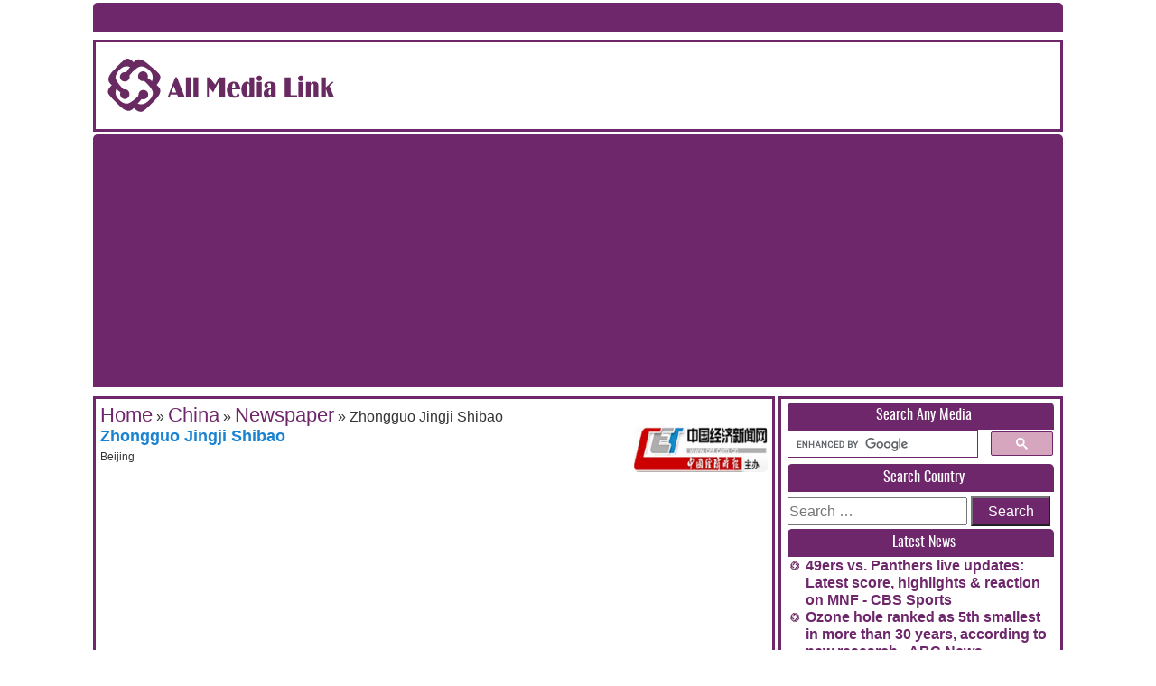

--- FILE ---
content_type: text/html; charset=UTF-8
request_url: https://allmedialink.com/china-media-list/china-newspaper/zhongguo-jingji-shibao/
body_size: 15326
content:
<!DOCTYPE html>
<!--<html xmlns="http://www.w3.org/1999/xhtml" lang="en-US">-->
<html>
<!--<head profile="http://gmpg.org/xfn/11">-->
<head>
	
	<!-- TradeDoubler site verification 3194415 -->
	
    
        <meta charset="UTF-8">
     
        <meta name="viewport" content="width=device-width, initial-scale=1.0">


        <!--[if lt IE 9]>
        <script src="//html5shiv.googlecode.com/svn/trunk/html5.js"></script>
        <![endif]-->
      
       <link rel="shortcut icon" href="https://allmedialink.com/wp-content/themes/allmedialink111/images/favicon.ico" />
        <link rel="alternate" type="application/rss+xml" href="https://allmedialink.com/feed/" title="Online Newspapers, Live TV Channels, Radios latest posts" />
        <link rel="alternate" type="application/rss+xml" href="https://allmedialink.com/comments/feed/" title="Online Newspapers, Live TV Channels, Radios latest comments" />
        <link rel="pingback" href="https://allmedialink.com/xmlrpc.php" /> 

        
   <meta name='robots' content='index, follow, max-image-preview:large, max-snippet:-1, max-video-preview:-1' />
	<style>img:is([sizes="auto" i], [sizes^="auto," i]) { contain-intrinsic-size: 3000px 1500px }</style>
	
	<!-- This site is optimized with the Yoast SEO Premium plugin v25.7.1 (Yoast SEO v26.2) - https://yoast.com/wordpress/plugins/seo/ -->
	<title>Zhongguo Jingji Shibao &#187; Online Newspapers, Live TV Channels, Radios</title>
	<meta name="description" content="Zhongguo Jingji Shibao &#187; Online Newspapers, Live TV Channels, Radios" />
	<link rel="canonical" href="https://allmedialink.com/china-media-list/china-newspaper/zhongguo-jingji-shibao/" />
	<meta property="og:locale" content="en_US" />
	<meta property="og:type" content="article" />
	<meta property="og:title" content="Zhongguo Jingji Shibao" />
	<meta property="og:url" content="https://allmedialink.com/china-media-list/china-newspaper/zhongguo-jingji-shibao/" />
	<meta property="og:site_name" content="Online Newspapers, Live TV Channels, Radios" />
	<meta property="article:publisher" content="https://www.facebook.com/allmedialink" />
	<meta property="article:published_time" content="2018-06-29T09:11:28+00:00" />
	<meta property="article:modified_time" content="2019-09-18T17:06:38+00:00" />
	<meta property="og:image" content="https://allmedialink.com/wp-content/uploads/2020/11/fb-og-allmedialink.png" />
	<meta property="og:image:width" content="1200" />
	<meta property="og:image:height" content="630" />
	<meta property="og:image:type" content="image/png" />
	<meta name="author" content="MainDesk" />
	<meta name="twitter:card" content="summary_large_image" />
	<meta name="twitter:creator" content="@allmedialink" />
	<meta name="twitter:site" content="@allmedialink" />
	<meta name="twitter:label1" content="Written by" />
	<meta name="twitter:data1" content="MainDesk" />
	<script type="application/ld+json" class="yoast-schema-graph">{"@context":"https://schema.org","@graph":[{"@type":"Article","@id":"https://allmedialink.com/china-media-list/china-newspaper/zhongguo-jingji-shibao/#article","isPartOf":{"@id":"https://allmedialink.com/china-media-list/china-newspaper/zhongguo-jingji-shibao/"},"author":{"name":"MainDesk","@id":"https://allmedialink.com/#/schema/person/e35e225b5bcae1aec09db7ec103825b5"},"headline":"Zhongguo Jingji Shibao","datePublished":"2018-06-29T09:11:28+00:00","dateModified":"2019-09-18T17:06:38+00:00","mainEntityOfPage":{"@id":"https://allmedialink.com/china-media-list/china-newspaper/zhongguo-jingji-shibao/"},"wordCount":3,"commentCount":0,"publisher":{"@id":"https://allmedialink.com/#organization"},"keywords":["Zhongguo Jingji Shibao"],"articleSection":["Newspaper"],"inLanguage":"en-US","potentialAction":[{"@type":"CommentAction","name":"Comment","target":["https://allmedialink.com/china-media-list/china-newspaper/zhongguo-jingji-shibao/#respond"]}]},{"@type":"WebPage","@id":"https://allmedialink.com/china-media-list/china-newspaper/zhongguo-jingji-shibao/","url":"https://allmedialink.com/china-media-list/china-newspaper/zhongguo-jingji-shibao/","name":"Zhongguo Jingji Shibao &#187; Online Newspapers, Live TV Channels, Radios","isPartOf":{"@id":"https://allmedialink.com/#website"},"datePublished":"2018-06-29T09:11:28+00:00","dateModified":"2019-09-18T17:06:38+00:00","description":"Zhongguo Jingji Shibao &#187; Online Newspapers, Live TV Channels, Radios","breadcrumb":{"@id":"https://allmedialink.com/china-media-list/china-newspaper/zhongguo-jingji-shibao/#breadcrumb"},"inLanguage":"en-US","potentialAction":[{"@type":"ReadAction","target":["https://allmedialink.com/china-media-list/china-newspaper/zhongguo-jingji-shibao/"]}]},{"@type":"BreadcrumbList","@id":"https://allmedialink.com/china-media-list/china-newspaper/zhongguo-jingji-shibao/#breadcrumb","itemListElement":[{"@type":"ListItem","position":1,"name":"China","item":"https://allmedialink.com/china-media-list/"},{"@type":"ListItem","position":2,"name":"Newspaper","item":"https://allmedialink.com/china-media-list/china-newspaper/"},{"@type":"ListItem","position":3,"name":"Zhongguo Jingji Shibao"}]},{"@type":"WebSite","@id":"https://allmedialink.com/#website","url":"https://allmedialink.com/","name":"Online Newspapers, Live TV Channels, Radios","description":"World Media Directory","publisher":{"@id":"https://allmedialink.com/#organization"},"potentialAction":[{"@type":"SearchAction","target":{"@type":"EntryPoint","urlTemplate":"https://allmedialink.com/?s={search_term_string}"},"query-input":{"@type":"PropertyValueSpecification","valueRequired":true,"valueName":"search_term_string"}}],"inLanguage":"en-US"},{"@type":"Organization","@id":"https://allmedialink.com/#organization","name":"ALLMediaLink.com","url":"https://allmedialink.com/","logo":{"@type":"ImageObject","inLanguage":"en-US","@id":"https://allmedialink.com/#/schema/logo/image/","url":"https://allmedialink.com/wp-content/uploads/2019/04/allmedialink-logo.jpg","contentUrl":"https://allmedialink.com/wp-content/uploads/2019/04/allmedialink-logo.jpg","width":450,"height":240,"caption":"ALLMediaLink.com"},"image":{"@id":"https://allmedialink.com/#/schema/logo/image/"},"sameAs":["https://www.facebook.com/allmedialink","https://x.com/allmedialink","https://www.instagram.com/allmedialink/","https://www.linkedin.com/in/allmedialink","https://www.pinterest.com/allmedialink/","https://www.youtube.com/c/AllMediaLinkDotCom"]},{"@type":"Person","@id":"https://allmedialink.com/#/schema/person/e35e225b5bcae1aec09db7ec103825b5","name":"MainDesk","image":{"@type":"ImageObject","inLanguage":"en-US","@id":"https://allmedialink.com/#/schema/person/image/","url":"https://secure.gravatar.com/avatar/987c76a3cf5b01e60ce3e722c544501ef0a6892d9333e01b96635b0438aa7bcb?s=96&d=mm&r=g","contentUrl":"https://secure.gravatar.com/avatar/987c76a3cf5b01e60ce3e722c544501ef0a6892d9333e01b96635b0438aa7bcb?s=96&d=mm&r=g","caption":"MainDesk"},"url":"https://allmedialink.com/author/maindesk/"}]}</script>
	<!-- / Yoast SEO Premium plugin. -->


<link rel="alternate" type="application/rss+xml" title="Online Newspapers, Live TV Channels, Radios &raquo; Feed" href="https://allmedialink.com/feed/" />
<link rel="alternate" type="application/rss+xml" title="Online Newspapers, Live TV Channels, Radios &raquo; Comments Feed" href="https://allmedialink.com/comments/feed/" />
<link rel="alternate" type="application/rss+xml" title="Online Newspapers, Live TV Channels, Radios &raquo; Zhongguo Jingji Shibao Comments Feed" href="https://allmedialink.com/china-media-list/china-newspaper/zhongguo-jingji-shibao/feed/" />
<script type="text/javascript">
/* <![CDATA[ */
window._wpemojiSettings = {"baseUrl":"https:\/\/s.w.org\/images\/core\/emoji\/16.0.1\/72x72\/","ext":".png","svgUrl":"https:\/\/s.w.org\/images\/core\/emoji\/16.0.1\/svg\/","svgExt":".svg","source":{"concatemoji":"https:\/\/allmedialink.com\/wp-includes\/js\/wp-emoji-release.min.js?ver=6.8.3"}};
/*! This file is auto-generated */
!function(s,n){var o,i,e;function c(e){try{var t={supportTests:e,timestamp:(new Date).valueOf()};sessionStorage.setItem(o,JSON.stringify(t))}catch(e){}}function p(e,t,n){e.clearRect(0,0,e.canvas.width,e.canvas.height),e.fillText(t,0,0);var t=new Uint32Array(e.getImageData(0,0,e.canvas.width,e.canvas.height).data),a=(e.clearRect(0,0,e.canvas.width,e.canvas.height),e.fillText(n,0,0),new Uint32Array(e.getImageData(0,0,e.canvas.width,e.canvas.height).data));return t.every(function(e,t){return e===a[t]})}function u(e,t){e.clearRect(0,0,e.canvas.width,e.canvas.height),e.fillText(t,0,0);for(var n=e.getImageData(16,16,1,1),a=0;a<n.data.length;a++)if(0!==n.data[a])return!1;return!0}function f(e,t,n,a){switch(t){case"flag":return n(e,"\ud83c\udff3\ufe0f\u200d\u26a7\ufe0f","\ud83c\udff3\ufe0f\u200b\u26a7\ufe0f")?!1:!n(e,"\ud83c\udde8\ud83c\uddf6","\ud83c\udde8\u200b\ud83c\uddf6")&&!n(e,"\ud83c\udff4\udb40\udc67\udb40\udc62\udb40\udc65\udb40\udc6e\udb40\udc67\udb40\udc7f","\ud83c\udff4\u200b\udb40\udc67\u200b\udb40\udc62\u200b\udb40\udc65\u200b\udb40\udc6e\u200b\udb40\udc67\u200b\udb40\udc7f");case"emoji":return!a(e,"\ud83e\udedf")}return!1}function g(e,t,n,a){var r="undefined"!=typeof WorkerGlobalScope&&self instanceof WorkerGlobalScope?new OffscreenCanvas(300,150):s.createElement("canvas"),o=r.getContext("2d",{willReadFrequently:!0}),i=(o.textBaseline="top",o.font="600 32px Arial",{});return e.forEach(function(e){i[e]=t(o,e,n,a)}),i}function t(e){var t=s.createElement("script");t.src=e,t.defer=!0,s.head.appendChild(t)}"undefined"!=typeof Promise&&(o="wpEmojiSettingsSupports",i=["flag","emoji"],n.supports={everything:!0,everythingExceptFlag:!0},e=new Promise(function(e){s.addEventListener("DOMContentLoaded",e,{once:!0})}),new Promise(function(t){var n=function(){try{var e=JSON.parse(sessionStorage.getItem(o));if("object"==typeof e&&"number"==typeof e.timestamp&&(new Date).valueOf()<e.timestamp+604800&&"object"==typeof e.supportTests)return e.supportTests}catch(e){}return null}();if(!n){if("undefined"!=typeof Worker&&"undefined"!=typeof OffscreenCanvas&&"undefined"!=typeof URL&&URL.createObjectURL&&"undefined"!=typeof Blob)try{var e="postMessage("+g.toString()+"("+[JSON.stringify(i),f.toString(),p.toString(),u.toString()].join(",")+"));",a=new Blob([e],{type:"text/javascript"}),r=new Worker(URL.createObjectURL(a),{name:"wpTestEmojiSupports"});return void(r.onmessage=function(e){c(n=e.data),r.terminate(),t(n)})}catch(e){}c(n=g(i,f,p,u))}t(n)}).then(function(e){for(var t in e)n.supports[t]=e[t],n.supports.everything=n.supports.everything&&n.supports[t],"flag"!==t&&(n.supports.everythingExceptFlag=n.supports.everythingExceptFlag&&n.supports[t]);n.supports.everythingExceptFlag=n.supports.everythingExceptFlag&&!n.supports.flag,n.DOMReady=!1,n.readyCallback=function(){n.DOMReady=!0}}).then(function(){return e}).then(function(){var e;n.supports.everything||(n.readyCallback(),(e=n.source||{}).concatemoji?t(e.concatemoji):e.wpemoji&&e.twemoji&&(t(e.twemoji),t(e.wpemoji)))}))}((window,document),window._wpemojiSettings);
/* ]]> */
</script>
		
	<link rel='stylesheet' id='structured-content-frontend-css' href='https://allmedialink.com/wp-content/plugins/structured-content/dist/blocks.style.build.css?ver=1.7.0' type='text/css' media='all' />
<style id='wp-emoji-styles-inline-css' type='text/css'>

	img.wp-smiley, img.emoji {
		display: inline !important;
		border: none !important;
		box-shadow: none !important;
		height: 1em !important;
		width: 1em !important;
		margin: 0 0.07em !important;
		vertical-align: -0.1em !important;
		background: none !important;
		padding: 0 !important;
	}
</style>
<link rel='stylesheet' id='wp-block-library-css' href='https://allmedialink.com/wp-includes/css/dist/block-library/style.min.css?ver=6.8.3' type='text/css' media='all' />
<style id='classic-theme-styles-inline-css' type='text/css'>
/*! This file is auto-generated */
.wp-block-button__link{color:#fff;background-color:#32373c;border-radius:9999px;box-shadow:none;text-decoration:none;padding:calc(.667em + 2px) calc(1.333em + 2px);font-size:1.125em}.wp-block-file__button{background:#32373c;color:#fff;text-decoration:none}
</style>
<style id='global-styles-inline-css' type='text/css'>
:root{--wp--preset--aspect-ratio--square: 1;--wp--preset--aspect-ratio--4-3: 4/3;--wp--preset--aspect-ratio--3-4: 3/4;--wp--preset--aspect-ratio--3-2: 3/2;--wp--preset--aspect-ratio--2-3: 2/3;--wp--preset--aspect-ratio--16-9: 16/9;--wp--preset--aspect-ratio--9-16: 9/16;--wp--preset--color--black: #000000;--wp--preset--color--cyan-bluish-gray: #abb8c3;--wp--preset--color--white: #ffffff;--wp--preset--color--pale-pink: #f78da7;--wp--preset--color--vivid-red: #cf2e2e;--wp--preset--color--luminous-vivid-orange: #ff6900;--wp--preset--color--luminous-vivid-amber: #fcb900;--wp--preset--color--light-green-cyan: #7bdcb5;--wp--preset--color--vivid-green-cyan: #00d084;--wp--preset--color--pale-cyan-blue: #8ed1fc;--wp--preset--color--vivid-cyan-blue: #0693e3;--wp--preset--color--vivid-purple: #9b51e0;--wp--preset--gradient--vivid-cyan-blue-to-vivid-purple: linear-gradient(135deg,rgba(6,147,227,1) 0%,rgb(155,81,224) 100%);--wp--preset--gradient--light-green-cyan-to-vivid-green-cyan: linear-gradient(135deg,rgb(122,220,180) 0%,rgb(0,208,130) 100%);--wp--preset--gradient--luminous-vivid-amber-to-luminous-vivid-orange: linear-gradient(135deg,rgba(252,185,0,1) 0%,rgba(255,105,0,1) 100%);--wp--preset--gradient--luminous-vivid-orange-to-vivid-red: linear-gradient(135deg,rgba(255,105,0,1) 0%,rgb(207,46,46) 100%);--wp--preset--gradient--very-light-gray-to-cyan-bluish-gray: linear-gradient(135deg,rgb(238,238,238) 0%,rgb(169,184,195) 100%);--wp--preset--gradient--cool-to-warm-spectrum: linear-gradient(135deg,rgb(74,234,220) 0%,rgb(151,120,209) 20%,rgb(207,42,186) 40%,rgb(238,44,130) 60%,rgb(251,105,98) 80%,rgb(254,248,76) 100%);--wp--preset--gradient--blush-light-purple: linear-gradient(135deg,rgb(255,206,236) 0%,rgb(152,150,240) 100%);--wp--preset--gradient--blush-bordeaux: linear-gradient(135deg,rgb(254,205,165) 0%,rgb(254,45,45) 50%,rgb(107,0,62) 100%);--wp--preset--gradient--luminous-dusk: linear-gradient(135deg,rgb(255,203,112) 0%,rgb(199,81,192) 50%,rgb(65,88,208) 100%);--wp--preset--gradient--pale-ocean: linear-gradient(135deg,rgb(255,245,203) 0%,rgb(182,227,212) 50%,rgb(51,167,181) 100%);--wp--preset--gradient--electric-grass: linear-gradient(135deg,rgb(202,248,128) 0%,rgb(113,206,126) 100%);--wp--preset--gradient--midnight: linear-gradient(135deg,rgb(2,3,129) 0%,rgb(40,116,252) 100%);--wp--preset--font-size--small: 13px;--wp--preset--font-size--medium: 20px;--wp--preset--font-size--large: 36px;--wp--preset--font-size--x-large: 42px;--wp--preset--spacing--20: 0.44rem;--wp--preset--spacing--30: 0.67rem;--wp--preset--spacing--40: 1rem;--wp--preset--spacing--50: 1.5rem;--wp--preset--spacing--60: 2.25rem;--wp--preset--spacing--70: 3.38rem;--wp--preset--spacing--80: 5.06rem;--wp--preset--shadow--natural: 6px 6px 9px rgba(0, 0, 0, 0.2);--wp--preset--shadow--deep: 12px 12px 50px rgba(0, 0, 0, 0.4);--wp--preset--shadow--sharp: 6px 6px 0px rgba(0, 0, 0, 0.2);--wp--preset--shadow--outlined: 6px 6px 0px -3px rgba(255, 255, 255, 1), 6px 6px rgba(0, 0, 0, 1);--wp--preset--shadow--crisp: 6px 6px 0px rgba(0, 0, 0, 1);}:where(.is-layout-flex){gap: 0.5em;}:where(.is-layout-grid){gap: 0.5em;}body .is-layout-flex{display: flex;}.is-layout-flex{flex-wrap: wrap;align-items: center;}.is-layout-flex > :is(*, div){margin: 0;}body .is-layout-grid{display: grid;}.is-layout-grid > :is(*, div){margin: 0;}:where(.wp-block-columns.is-layout-flex){gap: 2em;}:where(.wp-block-columns.is-layout-grid){gap: 2em;}:where(.wp-block-post-template.is-layout-flex){gap: 1.25em;}:where(.wp-block-post-template.is-layout-grid){gap: 1.25em;}.has-black-color{color: var(--wp--preset--color--black) !important;}.has-cyan-bluish-gray-color{color: var(--wp--preset--color--cyan-bluish-gray) !important;}.has-white-color{color: var(--wp--preset--color--white) !important;}.has-pale-pink-color{color: var(--wp--preset--color--pale-pink) !important;}.has-vivid-red-color{color: var(--wp--preset--color--vivid-red) !important;}.has-luminous-vivid-orange-color{color: var(--wp--preset--color--luminous-vivid-orange) !important;}.has-luminous-vivid-amber-color{color: var(--wp--preset--color--luminous-vivid-amber) !important;}.has-light-green-cyan-color{color: var(--wp--preset--color--light-green-cyan) !important;}.has-vivid-green-cyan-color{color: var(--wp--preset--color--vivid-green-cyan) !important;}.has-pale-cyan-blue-color{color: var(--wp--preset--color--pale-cyan-blue) !important;}.has-vivid-cyan-blue-color{color: var(--wp--preset--color--vivid-cyan-blue) !important;}.has-vivid-purple-color{color: var(--wp--preset--color--vivid-purple) !important;}.has-black-background-color{background-color: var(--wp--preset--color--black) !important;}.has-cyan-bluish-gray-background-color{background-color: var(--wp--preset--color--cyan-bluish-gray) !important;}.has-white-background-color{background-color: var(--wp--preset--color--white) !important;}.has-pale-pink-background-color{background-color: var(--wp--preset--color--pale-pink) !important;}.has-vivid-red-background-color{background-color: var(--wp--preset--color--vivid-red) !important;}.has-luminous-vivid-orange-background-color{background-color: var(--wp--preset--color--luminous-vivid-orange) !important;}.has-luminous-vivid-amber-background-color{background-color: var(--wp--preset--color--luminous-vivid-amber) !important;}.has-light-green-cyan-background-color{background-color: var(--wp--preset--color--light-green-cyan) !important;}.has-vivid-green-cyan-background-color{background-color: var(--wp--preset--color--vivid-green-cyan) !important;}.has-pale-cyan-blue-background-color{background-color: var(--wp--preset--color--pale-cyan-blue) !important;}.has-vivid-cyan-blue-background-color{background-color: var(--wp--preset--color--vivid-cyan-blue) !important;}.has-vivid-purple-background-color{background-color: var(--wp--preset--color--vivid-purple) !important;}.has-black-border-color{border-color: var(--wp--preset--color--black) !important;}.has-cyan-bluish-gray-border-color{border-color: var(--wp--preset--color--cyan-bluish-gray) !important;}.has-white-border-color{border-color: var(--wp--preset--color--white) !important;}.has-pale-pink-border-color{border-color: var(--wp--preset--color--pale-pink) !important;}.has-vivid-red-border-color{border-color: var(--wp--preset--color--vivid-red) !important;}.has-luminous-vivid-orange-border-color{border-color: var(--wp--preset--color--luminous-vivid-orange) !important;}.has-luminous-vivid-amber-border-color{border-color: var(--wp--preset--color--luminous-vivid-amber) !important;}.has-light-green-cyan-border-color{border-color: var(--wp--preset--color--light-green-cyan) !important;}.has-vivid-green-cyan-border-color{border-color: var(--wp--preset--color--vivid-green-cyan) !important;}.has-pale-cyan-blue-border-color{border-color: var(--wp--preset--color--pale-cyan-blue) !important;}.has-vivid-cyan-blue-border-color{border-color: var(--wp--preset--color--vivid-cyan-blue) !important;}.has-vivid-purple-border-color{border-color: var(--wp--preset--color--vivid-purple) !important;}.has-vivid-cyan-blue-to-vivid-purple-gradient-background{background: var(--wp--preset--gradient--vivid-cyan-blue-to-vivid-purple) !important;}.has-light-green-cyan-to-vivid-green-cyan-gradient-background{background: var(--wp--preset--gradient--light-green-cyan-to-vivid-green-cyan) !important;}.has-luminous-vivid-amber-to-luminous-vivid-orange-gradient-background{background: var(--wp--preset--gradient--luminous-vivid-amber-to-luminous-vivid-orange) !important;}.has-luminous-vivid-orange-to-vivid-red-gradient-background{background: var(--wp--preset--gradient--luminous-vivid-orange-to-vivid-red) !important;}.has-very-light-gray-to-cyan-bluish-gray-gradient-background{background: var(--wp--preset--gradient--very-light-gray-to-cyan-bluish-gray) !important;}.has-cool-to-warm-spectrum-gradient-background{background: var(--wp--preset--gradient--cool-to-warm-spectrum) !important;}.has-blush-light-purple-gradient-background{background: var(--wp--preset--gradient--blush-light-purple) !important;}.has-blush-bordeaux-gradient-background{background: var(--wp--preset--gradient--blush-bordeaux) !important;}.has-luminous-dusk-gradient-background{background: var(--wp--preset--gradient--luminous-dusk) !important;}.has-pale-ocean-gradient-background{background: var(--wp--preset--gradient--pale-ocean) !important;}.has-electric-grass-gradient-background{background: var(--wp--preset--gradient--electric-grass) !important;}.has-midnight-gradient-background{background: var(--wp--preset--gradient--midnight) !important;}.has-small-font-size{font-size: var(--wp--preset--font-size--small) !important;}.has-medium-font-size{font-size: var(--wp--preset--font-size--medium) !important;}.has-large-font-size{font-size: var(--wp--preset--font-size--large) !important;}.has-x-large-font-size{font-size: var(--wp--preset--font-size--x-large) !important;}
:where(.wp-block-post-template.is-layout-flex){gap: 1.25em;}:where(.wp-block-post-template.is-layout-grid){gap: 1.25em;}
:where(.wp-block-columns.is-layout-flex){gap: 2em;}:where(.wp-block-columns.is-layout-grid){gap: 2em;}
:root :where(.wp-block-pullquote){font-size: 1.5em;line-height: 1.6;}
</style>
<link rel='stylesheet' id='wp-job-manager-job-listings-css' href='https://allmedialink.com/wp-content/plugins/wp-job-manager/assets/dist/css/job-listings.css?ver=598383a28ac5f9f156e4' type='text/css' media='all' />
<link rel='stylesheet' id='hamburger.css-css' href='https://allmedialink.com/wp-content/plugins/wp-responsive-menu/assets/css/wpr-hamburger.css?ver=3.2.1' type='text/css' media='all' />
<link rel='stylesheet' id='wprmenu.css-css' href='https://allmedialink.com/wp-content/plugins/wp-responsive-menu/assets/css/wprmenu.css?ver=3.2.1' type='text/css' media='all' />
<style id='wprmenu.css-inline-css' type='text/css'>
@media only screen and ( max-width: 768px ) {html body div.wprm-wrapper {overflow: scroll;}#wprmenu_bar {background-image: url();background-size: cover ;background-repeat: repeat;}#wprmenu_bar {background-color: #6e276b;}html body div#mg-wprm-wrap .wpr_submit .icon.icon-search {color: #ffffff;}#wprmenu_bar .menu_title,#wprmenu_bar .wprmenu_icon_menu,#wprmenu_bar .menu_title a {color: #f2f2f2;}#wprmenu_bar .menu_title a {font-size: 20px;font-weight: normal;}#mg-wprm-wrap li.menu-item a {font-size: 15px;text-transform: uppercase;font-weight: normal;}#mg-wprm-wrap li.menu-item-has-children ul.sub-menu a {font-size: 15px;text-transform: uppercase;font-weight: normal;}#mg-wprm-wrap li.current-menu-item > a {background: #d53f3f;}#mg-wprm-wrap li.current-menu-item > a,#mg-wprm-wrap li.current-menu-item span.wprmenu_icon{color: #ffffff !important;}#mg-wprm-wrap {background-color: #6e276b;}.cbp-spmenu-push-toright,.cbp-spmenu-push-toright .mm-slideout {left: 50% ;}.cbp-spmenu-push-toleft {left: -50% ;}#mg-wprm-wrap.cbp-spmenu-right,#mg-wprm-wrap.cbp-spmenu-left,#mg-wprm-wrap.cbp-spmenu-right.custom,#mg-wprm-wrap.cbp-spmenu-left.custom,.cbp-spmenu-vertical {width: 50%;max-width: 400px;}#mg-wprm-wrap ul#wprmenu_menu_ul li.menu-item a,div#mg-wprm-wrap ul li span.wprmenu_icon {color: #ffffff;}#mg-wprm-wrap ul#wprmenu_menu_ul li.menu-item:valid ~ a{color: #ffffff;}#mg-wprm-wrap ul#wprmenu_menu_ul li.menu-item a:hover {background: #d53f3f;color: #606060 !important;}div#mg-wprm-wrap ul>li:hover>span.wprmenu_icon {color: #606060 !important;}.wprmenu_bar .hamburger-inner,.wprmenu_bar .hamburger-inner::before,.wprmenu_bar .hamburger-inner::after {background: #ffffff;}.wprmenu_bar .hamburger:hover .hamburger-inner,.wprmenu_bar .hamburger:hover .hamburger-inner::before,.wprmenu_bar .hamburger:hover .hamburger-inner::after {background: #ffffff;}div.wprmenu_bar div.hamburger{padding-right: 6px !important;}#wprmenu_menu.left {width:50%;left: -50%;right: auto;}#wprmenu_menu.right {width:50%;right: -50%;left: auto;}html body div#wprmenu_bar {height : 42px;}#mg-wprm-wrap.cbp-spmenu-left,#mg-wprm-wrap.cbp-spmenu-right,#mg-widgetmenu-wrap.cbp-spmenu-widget-left,#mg-widgetmenu-wrap.cbp-spmenu-widget-right {top: 42px !important;}.wprmenu_bar .hamburger {float: left;}.wprmenu_bar #custom_menu_icon.hamburger {top: px;left: px;float: left !important;background-color: #cccccc;}.wpr_custom_menu #custom_menu_icon {display: block;}html { padding-top: 42px !important; }#wprmenu_bar,#mg-wprm-wrap { display: block; }div#wpadminbar { position: fixed; }}
</style>
<link rel='stylesheet' id='wpr_icons-css' href='https://allmedialink.com/wp-content/plugins/wp-responsive-menu/inc/assets/icons/wpr-icons.css?ver=3.2.1' type='text/css' media='all' />
<link rel='stylesheet' id='radio-style-css' href='https://allmedialink.com/wp-content/themes/allmedialink111/styleradio.css?ver=6.8.3' type='text/css' media='screen' />
<link rel='stylesheet' id='main-style-css' href='https://allmedialink.com/wp-content/themes/allmedialink111/style.css?ver=6.8.3' type='text/css' media='screen' />
<link rel='stylesheet' id='home-style-css' href='https://allmedialink.com/wp-content/themes/allmedialink111/homestyle.css?ver=6.8.3' type='text/css' media='screen' />
<link rel='stylesheet' id='responsive-style-css' href='https://allmedialink.com/wp-content/themes/allmedialink111/css/slicknav.css?ver=6.8.3' type='text/css' media='screen' />
<link rel='stylesheet' id='upw_theme_standard-css' href='https://allmedialink.com/wp-content/plugins/ultimate-posts-widget/css/upw-theme-standard.min.css?ver=6.8.3' type='text/css' media='all' />
<link rel='stylesheet' id='wp-paginate-css' href='https://allmedialink.com/wp-content/plugins/wp-paginate/css/wp-paginate.css?ver=2.2.4' type='text/css' media='screen' />
<!--[if lt IE 9]>
<script type="text/javascript" src="https://allmedialink.com/wp-content/themes/allmedialink111/js/html5.js?ver=3.7.3" id="html5-js"></script>
<![endif]-->
<script type="text/javascript" src="https://allmedialink.com/wp-includes/js/jquery/jquery.min.js?ver=3.7.1" id="jquery-core-js"></script>
<script type="text/javascript" src="https://allmedialink.com/wp-includes/js/jquery/jquery-migrate.min.js?ver=3.4.1" id="jquery-migrate-js"></script>
<script type="text/javascript" src="https://allmedialink.com/wp-content/plugins/wp-responsive-menu/assets/js/modernizr.custom.js?ver=3.2.1" id="modernizr-js"></script>
<script type="text/javascript" src="https://allmedialink.com/wp-content/plugins/wp-responsive-menu/assets/js/touchSwipe.js?ver=3.2.1" id="touchSwipe-js"></script>
<script type="text/javascript" id="wprmenu.js-js-extra">
/* <![CDATA[ */
var wprmenu = {"zooming":"","from_width":"768","push_width":"400","menu_width":"50","parent_click":"","swipe":"","enable_overlay":"","wprmenuDemoId":""};
/* ]]> */
</script>
<script type="text/javascript" src="https://allmedialink.com/wp-content/plugins/wp-responsive-menu/assets/js/wprmenu.js?ver=3.2.1" id="wprmenu.js-js"></script>
<script type="text/javascript" src="https://allmedialink.com/wp-content/themes/allmedialink111/js/jquery.slicknav.js?ver=6.8.3" id="mobile-nav-scripts-js"></script>
<script type="text/javascript" src="https://allmedialink.com/wp-content/themes/allmedialink111/js/radioplayer.min.js?ver=6.8.3" id="radio-player-js"></script>
<link rel="https://api.w.org/" href="https://allmedialink.com/wp-json/" /><link rel="alternate" title="JSON" type="application/json" href="https://allmedialink.com/wp-json/wp/v2/posts/11456" /><link rel="EditURI" type="application/rsd+xml" title="RSD" href="https://allmedialink.com/xmlrpc.php?rsd" />
<meta name="generator" content="WordPress 6.8.3" />
<link rel='shortlink' href='https://allmedialink.com/?p=11456' />
<link rel="alternate" title="oEmbed (JSON)" type="application/json+oembed" href="https://allmedialink.com/wp-json/oembed/1.0/embed?url=https%3A%2F%2Fallmedialink.com%2Fchina-media-list%2Fchina-newspaper%2Fzhongguo-jingji-shibao%2F" />
<link rel="alternate" title="oEmbed (XML)" type="text/xml+oembed" href="https://allmedialink.com/wp-json/oembed/1.0/embed?url=https%3A%2F%2Fallmedialink.com%2Fchina-media-list%2Fchina-newspaper%2Fzhongguo-jingji-shibao%2F&#038;format=xml" />
             

<script>
	jQuery(document).ready(function($) {
		$('.widget_rss ul li a.rsswidget').attr('target', '_blank');
		//});
	});
</script>

<script>
	$(function(){
		$('#access-bottom').slicknav();
	});
</script>



<script>
  (function(i,s,o,g,r,a,m){i['GoogleAnalyticsObject']=r;i[r]=i[r]||function(){
  (i[r].q=i[r].q||[]).push(arguments)},i[r].l=1*new Date();a=s.createElement(o),
  m=s.getElementsByTagName(o)[0];a.async=1;a.src=g;m.parentNode.insertBefore(a,m)
  })(window,document,'script','https://www.google-analytics.com/analytics.js','ga');

  ga('create', 'UA-33410328-10', 'auto');
  ga('send', 'pageview');

</script>



<meta name="msvalidate.01" content="ADF93AA6E600695D412DAF51AA1D187F" />



<!-- Global site tag (gtag.js) - Google Analytics -->
<script async src="https://www.googletagmanager.com/gtag/js?id=UA-178037982-1"></script>
<script>
  window.dataLayer = window.dataLayer || [];
  function gtag(){dataLayer.push(arguments);}
  gtag('js', new Date());

  gtag('config', 'UA-178037982-1');
</script>





</head>

<body class="wp-singular post-template-default single single-post postid-11456 single-format-standard wp-theme-allmedialink111 all-media-link-new">

	
	
	
	<!-- Load Facebook SDK for JavaScript -->
      <div id="fb-root"></div>
      <script>
        window.fbAsyncInit = function() {
          FB.init({
            xfbml            : true,
            version          : 'v10.0'
          });
        };

        (function(d, s, id) {
        var js, fjs = d.getElementsByTagName(s)[0];
        if (d.getElementById(id)) return;
        js = d.createElement(s); js.id = id;
        js.src = 'https://connect.facebook.net/en_US/sdk/xfbml.customerchat.js';
        fjs.parentNode.insertBefore(js, fjs);
      }(document, 'script', 'facebook-jssdk'));</script>

      <!-- Your Chat Plugin code -->
      <div class="fb-customerchat"
        attribution="setup_tool"
        page_id="358969694174308"
  theme_color="#6e276b">
      </div>
	
	
	
	
	
	
  
	<div id="wrapper" >


<div class="thin-ad">
	</div>



	
  	<header>
         <nav id="access" class="site-navigation main-navigation">
                   </nav><!-- #top-menu -->
        <div class="header-holder margin-top-10">
         <div class="header-option">
            <a href="https://allmedialink.com/">
              <img id="logo" src="https://allmedialink.com/wp-content/themes/allmedialink111/images/logo.svg" alt="Logo image">
            </a>
            <h1 id="site-title">
              <a href="https://allmedialink.com/">Online Newspapers, Live TV Channels, Radios</a>
            </h1>
            <h2 id="site-description">World Media Directory Media Directory, Journalism Jobs, Social Media, CNN News, BBC Weather, BBC World News, CBS, Health Insurance, Insurance in USA, Life Insurance, USA News, Daily News, Fox, Bangladesh News, India News, Pakistan News, Latest News </h2>
          </div>

        <div class="ad-block banner-ad">
           <aside1 id="custom_html-3" class="widget_text panel-content1 widget_custom_html"><div class="textwidget custom-html-widget"><script async src="https://pagead2.googlesyndication.com/pagead/js/adsbygoogle.js"></script>
<!-- All Media 728-90 -->
<ins class="adsbygoogle"
     style="display:inline-block;width:728px;height:90px"
     data-ad-client="ca-pub-2580366073451744"
     data-ad-slot="1262127540"></ins>
<script>
     (adsbygoogle = window.adsbygoogle || []).push({});
</script></div></aside>        </div>

        </div> <!--header-holder-->
     
      
      <div class="ad-block thin-ad">
	     	  <aside1 id="custom_html-4" class="widget_text panel-content1 widget_custom_html"><div class="textwidget custom-html-widget"><div align="center"><script async src="//pagead2.googlesyndication.com/pagead/js/adsbygoogle.js"></script>
<!-- Thin Header Responsive -->
<ins class="adsbygoogle" style="display: block;" data-ad-client="ca-pub-2580366073451744" data-ad-slot="2801039319" data-ad-format="link"></ins>
<script>
(adsbygoogle = window.adsbygoogle || []).push({});
</script></div></div></aside>        </div>

  	   <nav id="access-bottom" class="site-navigation main-navigation">
  				         </nav><!-- #site-navigation -->

        

<script async src="//pagead2.googlesyndication.com/pagead/js/adsbygoogle.js"></script>
<script>
  (adsbygoogle = window.adsbygoogle || []).push({
    google_ad_client: "ca-pub-2580366073451744",
    enable_page_level_ads: true
  });
</script>


<script src='https://www.google.com/recaptcha/api.js'></script>






     
    </header>

	  <div class="clearfix"></div>    	<content> 
      <div class="news-title"> 
            <div id="crumbs"><a href="https://allmedialink.com">Home</a> &raquo; <a href="https://allmedialink.com/china-media-list/">China</a> &raquo; <a href="https://allmedialink.com/china-media-list/china-newspaper/">Newspaper</a> &raquo; <span class="current">Zhongguo Jingji Shibao</span></div>
      
 </div>


            
        

       <div class="details-wrapper"> 
        <div class="details-left">
             <div class="logo-caption-details">
              <a href="http://www.cet.com.cn/" target="_blank">Zhongguo Jingji Shibao</a>
        </div>
         <div class="location-single">Beijing</div>
        </div>
        <div class="details-right">
               <div class="single_logo_imgae-details">
              <a href="http://www.cet.com.cn/" target="_blank"> <img width="185" height="70" src="https://allmedialink.com/wp-content/uploads/2019/09/Zhongguo-Jingji-Shibao.jpg" class="attachment-full size-full" alt="Zhongguo Jingji Shibao" decoding="async" /></a>
         </div>
        </div>

    </div> <!---details-wrapper--> 
       
           

 
   	     <aside1 id="custom_html-6" class="widget_text panel-content1 widget_custom_html"><div class="textwidget custom-html-widget"><div style=" border: solid 0px #6e276b;
   width: 100%; 
   float: left; 
     -moz-box-sizing: border-box;
   -webkit-box-sizing: border-box;
   box-sizing: border-box; border-radius:10px;
   position:relative;">
	

<div style="margin: 1px;" align="center">

<script async src="//pagead2.googlesyndication.com/pagead/js/adsbygoogle.js"></script><ins class="adsbygoogle" style="display: block; text-align: center;" data-ad-format="fluid" data-ad-layout="in-article" data-ad-client="ca-pub-2580366073451744" data-ad-slot="2702466761"></ins><script>(adsbygoogle = window.adsbygoogle || []).push({});</script>

</div>
	</div>
</div></aside><aside1 id="custom_html-15" class="widget_text panel-content1 widget_custom_html"><div class="textwidget custom-html-widget"><div align="center" style=margin-top:5px >





</div></div></aside>  
    <div class="location-des">
                   
    </div>
   
    <aside1 id="custom_html-7" class="widget_text panel-content1 widget_custom_html"><div class="textwidget custom-html-widget"><div style="margin-bottom: 5px; float: left;
width: 100%;">

<script async src="//pagead2.googlesyndication.com/pagead/js/adsbygoogle.js"></script>
<ins class="adsbygoogle" style="display: block; text-align: center;" data-ad-format="fluid" data-ad-layout="in-article" data-ad-client="ca-pub-2580366073451744" data-ad-slot="2702466761"></ins>
<script>
     (adsbygoogle = window.adsbygoogle || []).push({});
</script>

</div>
<div style="margin-bottom: 5px; float: left;
width: 100%;">

<script async src="//pagead2.googlesyndication.com/pagead/js/adsbygoogle.js"></script>
<ins class="adsbygoogle" style="display: block;" data-ad-format="autorelaxed" data-ad-client="ca-pub-2580366073451744" data-ad-slot="4083475971"></ins>
<script>
     (adsbygoogle = window.adsbygoogle || []).push({});
</script>

</div>
</div></aside><aside1 id="custom_html-16" class="widget_text panel-content1 widget_custom_html"><div class="textwidget custom-html-widget"><div align="center" style=margin-top:5px; >




</div></div></aside>    
   
    
            <div class="location-des"> 
<div id="comments" class="comments-area">

	
		<div id="respond" class="comment-respond">
		<h3 id="reply-title" class="comment-reply-title">Leave a Reply <small><a rel="nofollow" id="cancel-comment-reply-link" href="/china-media-list/china-newspaper/zhongguo-jingji-shibao/#respond" style="display:none;">Cancel reply</a></small></h3><form action="https://allmedialink.com/wp-comments-post.php" method="post" id="commentform" class="comment-form"><p class="comment-notes"><span id="email-notes">Your email address will not be published.</span> <span class="required-field-message">Required fields are marked <span class="required">*</span></span></p><p class="comment-form-comment"><label for="comment">Comment <span class="required">*</span></label> <textarea id="comment" name="comment" cols="45" rows="8" maxlength="65525" required></textarea></p><p class="comment-form-author"><label for="author">Name <span class="required">*</span></label> <input id="author" name="author" type="text" value="" size="30" maxlength="245" autocomplete="name" required /></p>
<p class="comment-form-email"><label for="email">Email <span class="required">*</span></label> <input id="email" name="email" type="email" value="" size="30" maxlength="100" aria-describedby="email-notes" autocomplete="email" required /></p>
<p class="comment-form-url"><label for="url">Website</label> <input id="url" name="url" type="url" value="" size="30" maxlength="200" autocomplete="url" /></p>
<p class="form-submit"><input name="submit" type="submit" id="submit" class="submit" value="Post Comment" /> <input type='hidden' name='comment_post_ID' value='11456' id='comment_post_ID' />
<input type='hidden' name='comment_parent' id='comment_parent' value='0' />
</p><p style="display: none;"><input type="hidden" id="akismet_comment_nonce" name="akismet_comment_nonce" value="d96fbb3818" /></p><p style="display: none !important;" class="akismet-fields-container" data-prefix="ak_"><label>&#916;<textarea name="ak_hp_textarea" cols="45" rows="8" maxlength="100"></textarea></label><input type="hidden" id="ak_js_1" name="ak_js" value="152"/><script>document.getElementById( "ak_js_1" ).setAttribute( "value", ( new Date() ).getTime() );</script></p></form>	</div><!-- #respond -->
	
</div><!-- #comments -->
  </div> 
    </content>
	
  	<aside> 	

	
	<aside id="custom_html-21" class="widget_text panel-content widget_custom_html"><div class="panel-header">Search Any Media</div><div class="textwidget custom-html-widget"><script>
  (function() {
    var cx = 'partner-pub-2580366073451744:3653334129';
    var gcse = document.createElement('script');
    gcse.type = 'text/javascript';
    gcse.async = true;
    gcse.src = 'https://cse.google.com/cse.js?cx=' + cx;
    var s = document.getElementsByTagName('script')[0];
    s.parentNode.insertBefore(gcse, s);
  })();
</script>
<gcse:searchbox-only></gcse:searchbox-only></div></aside><aside id="search-2" class="panel-content widget_search"><div class="panel-header">Search Country</div><form role="search" method="get" class="search-form" action="https://allmedialink.com/">
				<label>
					<span class="screen-reader-text">Search for:</span>
					<input type="search" class="search-field" placeholder="Search &hellip;" value="" name="s" />
				</label>
				<input type="submit" class="search-submit" value="Search" />
			</form></aside><aside id="rss-2" class="panel-content widget_rss"><div class="panel-header"><a class="rsswidget rss-widget-feed" href="https://news.google.com/news/rss/?ned=us&#038;gl=US&#038;hl=en"><img class="rss-widget-icon" style="border:0" width="14" height="14" src="https://allmedialink.com/wp-includes/images/rss.png" alt="RSS" loading="lazy" /></a> <a class="rsswidget rss-widget-title" href="https://news.google.com/?gl=US&#038;hl=en-US&#038;ceid=US:en">Latest News</a></div><ul><li><a class='rsswidget' href='https://news.google.com/rss/articles/[base64]?oc=5'>49ers vs. Panthers live updates: Latest score, highlights &amp; reaction on MNF - CBS Sports</a></li><li><a class='rsswidget' href='https://news.google.com/rss/articles/[base64]?oc=5'>Ozone hole ranked as 5th smallest in more than 30 years, according to new research - ABC News</a></li><li><a class='rsswidget' href='https://news.google.com/rss/articles/[base64]?oc=5'>Dow Jones Futures: What To Do As Stock Market Roars To Key Level; Tesla, Palantir, Broadcom Jump - Investor&#039;s Business Daily</a></li><li><a class='rsswidget' href='https://news.google.com/rss/articles/[base64]?oc=5'>Tyson’s beef plant closure in Nebraska will impact a reliant town and ranchers nationwide - AP News</a></li><li><a class='rsswidget' href='https://news.google.com/rss/articles/CBMifkFVX3lxTE5BQ2k5U2hvM2tlczN1QmZ0azFzLXd4eDcxSFZ0Q2xCb2cxWXdJdEVBNlFyNTZiR1BuQ3FWY0tYbWtXZEpYd0QzR1VZbGw3eVVnU3BzNEhPUUNha2ZfMHNLdkdMWnJXeXY1aVpBWUc0b1VVdUVtUllqRVk4aFFrdw?oc=5'>Kandi Burruss Says Divorce From Todd Tucker Was a Long Time Coming - TMZ</a></li><li><a class='rsswidget' href='https://news.google.com/rss/articles/CBMihgFBVV95cUxQNF8tRmZ6blJhUVk3UXE2SkxZWFk0VWV1bGc1Umd0cHlKaHhxd01Rc3l1Mms5U2VzVkFJdXJzVDh5TGx6N0FUcDY3WUpqdVcyMVdYekpaZDJIQ0hVa1dSYTBUbk53eTlFUWVpbGw1Z1NZczVPRklhUHFpa3cxNDBES1lNdjlVQQ?oc=5'>Republicans balk at Trump’s health care proposal before it’s even released - CNN</a></li><li><a class='rsswidget' href='https://news.google.com/rss/articles/CBMigAFBVV95cUxNaG1FaVZFYVVHTERKdlQ2dVRPTE5tOGVZVFJaRFBuaE1UUlgzZUJVRkRqakNJalJldXlzSjdtTTBzMktKNVpLbjlhVEpMZllVQWV1SmhHbTBuWURjV2w2U19GS3VuNXVwVFJMbGlmd3k1aG1yaTJsSHhQNURTckdqQQ?oc=5'>Judge Tosses Criminal Charges Against James Comey and Letitia James - The New York Times</a></li><li><a class='rsswidget' href='https://news.google.com/rss/articles/[base64]?oc=5'>Marjorie Taylor Greene is staying out of the election to replace her - Politico</a></li></ul></aside><aside id="text-2" class="panel-content widget_text"><div class="panel-header">Download Our Extensions &#038; Apps</div>			<div class="textwidget"><div style="float: left; margin-right: 6px; margin-top: -15px; width: 23.5%; text-align: center;"><a href="https://uto.la/Z8ipc" target="_blank" rel="noopener"><br />
<img decoding="async" src="https://allmedialink.com/wp-content/uploads/2019/11/Chrome.png" alt="chrome logo" width="66" height="66" /><br />
Chrome<br />
</a></div>
<div style="float: left; margin-right: 6px; margin-top: -15px; width: 23.5%; text-align: center;"><a href="https://uto.la/N9FJJ" target="_blank" rel="noopener"><br />
<img decoding="async" class="middle-img" src="https://allmedialink.com/wp-content/uploads/2019/11/Firefox.png" alt="firefox logo" width="66" height="66" />Firefox</a></div>
<div style="float: left; margin-right: 5px; margin-top: -15px; width: 23.5%; text-align: center;"><a href="https://uto.la/pqueJ" target="_blank" rel="noopener"><br />
<img loading="lazy" decoding="async" src="https://allmedialink.com/wp-content/uploads/2019/11/Android.png" alt="Android logo" width="66" height="66" /><br />
Android<br />
</a></div>
<div style="float: left; margin-top: -15px; width: 23.5%; text-align: center;"><a href="https://uto.la/ig7Sw" target="_blank" rel="noopener"><br />
<img loading="lazy" decoding="async" src="https://allmedialink.com/wp-content/uploads/2019/11/Apple.png" alt="Android logo" width="66" height="66" />iOS</a></div>
</div>
		</aside><aside id="sticky-posts-2" class="panel-content widget_ultimate_posts"><div class="panel-header">Latest Updates</div>


  <ul>

  
    
    <li class="">

      
      <div class="upw-content">

                  <p class="post-title">
            <a href="https://allmedialink.com/updates/first-ever-mass-media-campaign-on-speeding-launched/" title="First ever mass media campaign on ‘speeding’ launched">
              First ever mass media campaign on ‘speeding’ launched            </a>
          </p>
        
        
        
        
                            <p class="post-excerpt">Dhaka North City Corporation (DNCC) and Vital Strategies jointly launched the first-ever mass media campaign today to inform the public, including drivers, about the Motor Vehicle Speed ​​Limit Guidelines 2024. The campaign was officially launched at the conference... <a href="https://allmedialink.com/updates/first-ever-mass-media-campaign-on-speeding-launched/" class="more-link">Read more →</a></p>
        
        
        
        
        
      </div>

    </li>

  
    
    <li class="">

      
      <div class="upw-content">

                  <p class="post-title">
            <a href="https://allmedialink.com/updates/legal-reform-crucial-for-universal-birth-and-death-registration/" title="Legal Reform Crucial for Universal Birth and Death Registration">
              Legal Reform Crucial for Universal Birth and Death Registration            </a>
          </p>
        
        
        
        
                            <p class="post-excerpt">Birth and death registration is not only vital for safeguarding citizens’ fundamental rights such as access to education, healthcare, and voting, but also plays a transformative role in development planning, public health management, budget allocation, and good governance.... <a href="https://allmedialink.com/updates/legal-reform-crucial-for-universal-birth-and-death-registration/" class="more-link">Read more →</a></p>
        
        
        
        
        
      </div>

    </li>

  
    
    <li class="">

      
      <div class="upw-content">

                  <p class="post-title">
            <a href="https://allmedialink.com/updates/strengthen-law-to-achieve-universal-birth-and-death-registration/" title="Strengthen Law to Achieve Universal Birth and Death Registration">
              Strengthen Law to Achieve Universal Birth and Death Registration            </a>
          </p>
        
        
        
        
                            <p class="post-excerpt">It is crucial to strengthen and update the existing law to ensure universal birth and death registration in Bangladesh. As an active participant in the Civil Registration and Vital Statistics (CRVS) Decade initiative, announced by UNESCAP, the Government... <a href="https://allmedialink.com/updates/strengthen-law-to-achieve-universal-birth-and-death-registration/" class="more-link">Read more →</a></p>
        
        
        
        
        
      </div>

    </li>

  
    
    <li class="">

              <div class="upw-image">
          <a href="https://allmedialink.com/updates/former-finance-minister-to-head-cricket-world-cup-2027-local-organising-committee-board/" title="Former Finance Minister To Head Cricket World Cup 2027 Local Organising Committee Board">
            <img width="300" height="197" src="https://allmedialink.com/wp-content/uploads/2025/08/639ceb20-38a7-48f4-85d3-3c15fb591ced-300x197.jpeg" class="attachment-medium size-medium wp-post-image" alt="" decoding="async" loading="lazy" srcset="https://allmedialink.com/wp-content/uploads/2025/08/639ceb20-38a7-48f4-85d3-3c15fb591ced-300x197.jpeg 300w, https://allmedialink.com/wp-content/uploads/2025/08/639ceb20-38a7-48f4-85d3-3c15fb591ced-1024x672.jpeg 1024w, https://allmedialink.com/wp-content/uploads/2025/08/639ceb20-38a7-48f4-85d3-3c15fb591ced-768x504.jpeg 768w, https://allmedialink.com/wp-content/uploads/2025/08/639ceb20-38a7-48f4-85d3-3c15fb591ced-1536x1008.jpeg 1536w, https://allmedialink.com/wp-content/uploads/2025/08/639ceb20-38a7-48f4-85d3-3c15fb591ced.jpeg 2048w" sizes="auto, (max-width: 300px) 100vw, 300px" />          </a>
        </div>
      
      <div class="upw-content">

                  <p class="post-title">
            <a href="https://allmedialink.com/updates/former-finance-minister-to-head-cricket-world-cup-2027-local-organising-committee-board/" title="Former Finance Minister To Head Cricket World Cup 2027 Local Organising Committee Board">
              Former Finance Minister To Head Cricket World Cup 2027 Local Organising Committee Board            </a>
          </p>
        
        
        
        
                            <p class="post-excerpt">By Ashok Ramsarup :: Former South African Finance Minister Trevor Manuel has been appointed chair to the ICC Men’s Cricket World Cup 2027 Local Organising Committee Board (LOCB).  Cricket South Africa (CSA) announced the 15-member board yesterday. The... <a href="https://allmedialink.com/updates/former-finance-minister-to-head-cricket-world-cup-2027-local-organising-committee-board/" class="more-link">Read more →</a></p>
        
        
        
        
        
      </div>

    </li>

  
    
    <li class="">

      
      <div class="upw-content">

                  <p class="post-title">
            <a href="https://allmedialink.com/updates/doctors-without-borders-hails-new-hiv-drug-urges-broader-access-for-low-income-nations/" title="Doctors Without Borders Hails New HIV Drug, Urges Broader Access for Low-Income Nations">
              Doctors Without Borders Hails New HIV Drug, Urges Broader Access for Low-Income Nations            </a>
          </p>
        
        
        
        
                            <p class="post-excerpt">By Ashok Ramsarup :: The international humanitarian medical non-governmental organization, Médecins Sans Frontières (MSF), also known as Doctors Without Borders, has welcomed the World Health Organization&#8217;s (WHO) release of guidelines for lenacapavir, a potentially &#8220;game-changing&#8221; HIV prevention drug.... <a href="https://allmedialink.com/updates/doctors-without-borders-hails-new-hiv-drug-urges-broader-access-for-low-income-nations/" class="more-link">Read more →</a></p>
        
        
        
        
        
      </div>

    </li>

  
    
    <li class="">

      
      <div class="upw-content">

                  <p class="post-title">
            <a href="https://allmedialink.com/updates/wichita-falls-times-2/" title="Wichita Falls Times">
              Wichita Falls Times            </a>
          </p>
        
        
        
        
                            <p class="post-excerpt"> <a href="https://allmedialink.com/updates/wichita-falls-times-2/" class="more-link">Read more →</a></p>
        
        
        
        
        
      </div>

    </li>

  
    
    <li class="">

      
      <div class="upw-content">

                  <p class="post-title">
            <a href="https://allmedialink.com/updates/radio-911-groovy/" title="RADIO 911 GROOVY">
              RADIO 911 GROOVY            </a>
          </p>
        
        
        
        
                            <p class="post-excerpt"> <a href="https://allmedialink.com/updates/radio-911-groovy/" class="more-link">Read more →</a></p>
        
        
        
        
        
      </div>

    </li>

  
    
    <li class="">

      
      <div class="upw-content">

                  <p class="post-title">
            <a href="https://allmedialink.com/updates/galychyna-fm-2/" title="Galychyna FM">
              Galychyna FM            </a>
          </p>
        
        
        
        
                            <p class="post-excerpt"> <a href="https://allmedialink.com/updates/galychyna-fm-2/" class="more-link">Read more →</a></p>
        
        
        
        
        
      </div>

    </li>

  
  </ul>


</aside><aside id="custom_html-24" class="widget_text panel-content widget_custom_html"><div class="panel-header">Cheapest Hotels Worldwide!</div><div class="textwidget custom-html-widget"><div align="center" style=margin-top:6px >


<a href="https://uto.la/SUwOi" target="_blank" rel="noopener"><img src="https://allmedialink.com/wp-content/uploads/2021/05/cheap-hotel.gif" alt="all media link" width="378" height="252"/></a>


</div></div></aside><aside id="custom_html-13" class="widget_text panel-content widget_custom_html"><div class="panel-header">World Media Directory</div><div class="textwidget custom-html-widget"><div align="center" style=margin-top:6px;>


<a href="https://allmedialink.com/" target="_blank" rel="noopener"><img src="https://allmedialink.com/wp-content/uploads/2017/10/allmedialink-world.gif" alt="all media link" /></a>


</div></div></aside>
	    
</aside>

 <div class="clearfix"></div>
    
 <aside1 id="custom_html-12" class="widget_text panel-content1 widget_custom_html"><div class="textwidget custom-html-widget"><script async src="//pagead2.googlesyndication.com/pagead/js/adsbygoogle.js"></script>
<!-- Thin Header Responsive -->
<ins class="adsbygoogle" style="display: block;" data-ad-client="ca-pub-2580366073451744" data-ad-slot="2801039319" data-ad-format="link"></ins>
<script>
(adsbygoogle = window.adsbygoogle || []).push({});
</script></div></aside><footer>
      <div class="footer-menu">
      	<nav id="new_menu" class="site-navigation main-navigation">
  				         </nav><!-- #site-navigation -->

      </div>


 <div class="copyright"> Copyright © 2012-2025 allmedialink.</div>
      

</footer>
<div class="clearfix"></div>
	
  </div> <!--End wrapper-->




<script defer src="https://static.cloudflareinsights.com/beacon.min.js/vcd15cbe7772f49c399c6a5babf22c1241717689176015" integrity="sha512-ZpsOmlRQV6y907TI0dKBHq9Md29nnaEIPlkf84rnaERnq6zvWvPUqr2ft8M1aS28oN72PdrCzSjY4U6VaAw1EQ==" data-cf-beacon='{"version":"2024.11.0","token":"79048fc8c31c45e2958de5c8b46d0e10","r":1,"server_timing":{"name":{"cfCacheStatus":true,"cfEdge":true,"cfExtPri":true,"cfL4":true,"cfOrigin":true,"cfSpeedBrain":true},"location_startswith":null}}' crossorigin="anonymous"></script>
</body>
<script type="speculationrules">
{"prefetch":[{"source":"document","where":{"and":[{"href_matches":"\/*"},{"not":{"href_matches":["\/wp-*.php","\/wp-admin\/*","\/wp-content\/uploads\/*","\/wp-content\/*","\/wp-content\/plugins\/*","\/wp-content\/themes\/allmedialink111\/*","\/*\\?(.+)"]}},{"not":{"selector_matches":"a[rel~=\"nofollow\"]"}},{"not":{"selector_matches":".no-prefetch, .no-prefetch a"}}]},"eagerness":"conservative"}]}
</script>
<script>window.wpsc_print_css_uri = 'https://allmedialink.com/wp-content/plugins/structured-content/dist/print.css';</script>
			<div class="wprm-wrapper">
        
        <!-- Overlay Starts here -->
			         <!-- Overlay Ends here -->
			
			         <div id="wprmenu_bar" class="wprmenu_bar bodyslide left">
  <div class="hamburger hamburger--slider">
    <span class="hamburger-box">
      <span class="hamburger-inner"></span>
    </span>
  </div>
  <div class="menu_title">
      <a href="https://allmedialink.com">
      MENU    </a>
      </div>
</div>			 
			<div class="cbp-spmenu cbp-spmenu-vertical cbp-spmenu-left default " id="mg-wprm-wrap">
				
				
				<ul id="wprmenu_menu_ul">
  
  <li id="menu-item-34" class="menu-item menu-item-type-custom menu-item-object-custom menu-item-home menu-item-34"><a href="https://allmedialink.com">Home</a></li>
<li id="menu-item-33" class="menu-item menu-item-type-custom menu-item-object-custom menu-item-33"><a href="https://allmedialink.com/submit-media-link/">Submit Your Media Link</a></li>
<li id="menu-item-1936" class="menu-item menu-item-type-custom menu-item-object-custom menu-item-1936"><a href="https://allmedialink.com/asian-all-media-list/">Asia</a></li>
<li id="menu-item-1937" class="menu-item menu-item-type-custom menu-item-object-custom menu-item-1937"><a href="https://allmedialink.com/african-all-media-list/">Africa</a></li>
<li id="menu-item-1938" class="menu-item menu-item-type-custom menu-item-object-custom menu-item-1938"><a href="https://allmedialink.com/australian-all-media-list/">Australia</a></li>
<li id="menu-item-1939" class="menu-item menu-item-type-custom menu-item-object-custom menu-item-1939"><a href="https://allmedialink.eu">Europe</a></li>
<li id="menu-item-1940" class="menu-item menu-item-type-custom menu-item-object-custom menu-item-1940"><a href="https://allmedialink.com/north-american-all-media-list/">North America</a></li>
<li id="menu-item-1941" class="menu-item menu-item-type-custom menu-item-object-custom menu-item-1941"><a href="https://allmedialink.com/south-american-all-media-list/">South America</a></li>
<li id="menu-item-35" class="menu-item menu-item-type-taxonomy menu-item-object-category menu-item-35"><a href="https://allmedialink.com/updates/">Latest News</a></li>
<li id="menu-item-904" class="menu-item menu-item-type-custom menu-item-object-custom menu-item-904"><a href="https://allmedialink.com/all-media-link-country-list">Full List</a></li>
<li id="menu-item-3236" class="menu-item menu-item-type-custom menu-item-object-custom menu-item-3236"><a href="http://bit.ly/Free_eMail_Marketing">Free eMail</a></li>

     
</ul>
				
				</div>
			</div>
			<script type="text/javascript" src="https://allmedialink.com/wp-content/plugins/structured-content/dist/app.build.js?ver=1.7.0" id="structured-content-frontend-js"></script>
<script type="text/javascript" id="wpil-frontend-script-js-extra">
/* <![CDATA[ */
var wpilFrontend = {"ajaxUrl":"\/wp-admin\/admin-ajax.php","postId":"11456","postType":"post","openInternalInNewTab":"0","openExternalInNewTab":"0","disableClicks":"0","openLinksWithJS":"0","trackAllElementClicks":"0","clicksI18n":{"imageNoText":"Image in link: No Text","imageText":"Image Title: ","noText":"No Anchor Text Found"}};
/* ]]> */
</script>
<script type="text/javascript" src="https://allmedialink.com/wp-content/plugins/link-whisper-premium/js/frontend.min.js?ver=1761507196" id="wpil-frontend-script-js"></script>
<script defer type="text/javascript" src="https://allmedialink.com/wp-content/plugins/akismet/_inc/akismet-frontend.js?ver=1753980823" id="akismet-frontend-js"></script>
</html>

--- FILE ---
content_type: text/html; charset=utf-8
request_url: https://www.google.com/recaptcha/api2/aframe
body_size: -87
content:
<!DOCTYPE HTML><html><head><meta http-equiv="content-type" content="text/html; charset=UTF-8"></head><body><script nonce="bchRBxg2FBNIg6Vp21imAg">/** Anti-fraud and anti-abuse applications only. See google.com/recaptcha */ try{var clients={'sodar':'https://pagead2.googlesyndication.com/pagead/sodar?'};window.addEventListener("message",function(a){try{if(a.source===window.parent){var b=JSON.parse(a.data);var c=clients[b['id']];if(c){var d=document.createElement('img');d.src=c+b['params']+'&rc='+(localStorage.getItem("rc::a")?sessionStorage.getItem("rc::b"):"");window.document.body.appendChild(d);sessionStorage.setItem("rc::e",parseInt(sessionStorage.getItem("rc::e")||0)+1);localStorage.setItem("rc::h",'1764037766570');}}}catch(b){}});window.parent.postMessage("_grecaptcha_ready", "*");}catch(b){}</script></body></html>

--- FILE ---
content_type: text/css
request_url: https://allmedialink.com/wp-content/themes/allmedialink111/styleradio.css?ver=6.8.3
body_size: 1798
content:




body{line-height:1.42857143;margin:0 auto}*{-webkit-box-sizing:border-box;-moz-box-sizing:border-box;box-sizing:border-box}:after,:before{-webkit-box-sizing:border-box;-moz-box-sizing:border-box;box-sizing:border-box}a:focus,a:hover{text-decoration:none}a,button,input,input[type=submit],select,textarea{outline:0!important;text-decoration:none}.clearfix{clear:both}.clearfix:after,.clearfix:before{display:table;content:""}




@media screen and (max-width:479px){.mainland-list{-webkit-column-count:2;-moz-column-count:2;column-count:2}}.post-listing{padding:0 0 15px;list-style:none}.post-listing li{padding:15px 5px;border-bottom:1px solid rgba(0,0,0,.1)}.post-listing .content_wrapper{position:relative;display:inline-block;width:100%}.post-listing .post_content_wrap{overflow:hidden;float:left;max-width:calc(100% - 100px)}.post-listing .post_content_wrap:hover{}

@media (min-width:768px){.container{width:750px}}
@media (min-width:992px){.container{width:970px}}
@media (min-width:1024px){.navbar-nav>li{float:left;transition:background-color .4s linear}.navbar-nav{margin:0}.search-toggle{display:none}.bottom-header .searchbar{margin-top:10px;display:block!important;width:35%;float:right}}
@media (min-width:1200px){.container{width:1170px}}
@media (min-width:1281px){.container{width:1224px}}
@media (max-width:1560px){.main-banner .slide-content h1{font-size:2.2em}.main-banner .slide-content .slider_content_wrap{margin-left:6%}}
@media (max-width:1280px){html{}.top-header,.bottom-header{padding:0 30px}.section .top-tracks .widget-title{font-size:1.2em}.col-sidebar .widget+.widget{margin-top:50px}.main-banner .slide-content h1{margin-top:5%}.main-banner .slide-content .slider_content_wrap{margin-left:2%}.main-banner .slide-content .content_wrap{margin-bottom:30px}}
@media (max-width:1199px){.container{width:100%}
    
    .nowPlayingContainer{display:block}
}
@media (max-width:1023px){.navbar{display:none}.top-header{position:relative;width:100%}.top-header .brand{text-align:center;margin:15px 35px}.top-header .brand .logo img{width:60%}.navbar{position:fixed;top:0;height:100%;background:#333;width:100%;max-width:330px}.navbar.open{-webkit-transform:translateX(0);-moz-transform:translateX(0);-ms-transform:translateX(0);transform:translateX(0)}.nav>li{border-bottom:1px solid rgba(255,255,255,.05)}.nav>li>a{padding:1em;display:block}.nav>li>a:hover{background:rgba(0,0,0,.1)}.navbar-toggle{position:absolute;top:25%;left:25px;cursor:pointer}.navbar-toggle div{width:30px;height:3px;background-color:#fff;margin:5px 0;transition:all .6s ease-in-out;border-radius:1px}.navbar-toggle.active #one{-webkit-transform:translateY(8px) rotate(-135deg);transform:translateY(8px) rotate(-135deg);transition:all .6s ease-in-out;background-color:#e74c3c}.navbar-toggle.active #two{opacity:0;transition:.4s ease}.navbar-toggle.active #three{-webkit-transform:translateY(-8px) rotate(-45deg);transform:translateY(-8px) rotate(-45deg);transition:all .6s ease-in-out;background-color:#e74c3c}.search-toggle{position:absolute;right:25px;top:25%;font-size:20px;color:#fff}.bottom-header{padding:0;width:100%}.bottom-header .searchbar{display:none;background:#f2f2f2;padding:2px 20px}html.navOpen #page{-webkit-transform:translateX(330px);-moz-transform:translateX(330px);-ms-transform:translateX(330px);transform:translateX(330px)}.sec-main-banner .main-banner{width:100%}.sec-main-banner .top-tracks{display:none}
    
    .nowPlayingContainer{display:block}
}
@media (max-width:991px){.section{margin-top:50px}.section h2.widget-title{font-size:1.7143em;margin-bottom:10px}.error-404 h1{}.main-banner .slides .slide-content h1{margin-top:5%}.container{padding:0 20px}.sec-popular article:nth-child(2n+1){clear:both}.sec-popular article:nth-child(2n+1){clear:none}.sec-popular img{max-width:80px}.sec-popular .display_post_title{padding-top:8px}.post-popular article:nth-child(3n+1){clear:none}.post-popular article:nth-child(2n+1){clear:both}.post-popular article:nth-child(2n+1){clear:none}.post-popular article:nth-child(3n+1){clear:both}.post-popular .display_post_title{font-size:18px}
    
    
    .nowPlayingContainer{display:block}
}
@media (max-width:767px){html{}h1.entry-title,.error-404 .main-banner .slides .slide-content .slider_content_wrap{margin-left:3%}.main-banner .slides .slide-content .btn{margin-bottom:20px}.main-banner .slides>li{height:400px}.footer-links ul>li{margin-bottom:10px}.top-header .brand{margin:10px 30px}.section{margin-top:30px}.main-banner .slide-content{padding:15px}.main-banner .slide-content .slider_content_wrap{margin-left:0}.main-banner .slide-content h1{margin-top:30px}#main,.col-sidebar,.content-wrapper{margin-top:10px}.post-listing li{padding:10px}.taxonomy_tile{padding:0 15px}.post-popular article,.sec-popular article{width:48%;display:inline-table}.footer-navigation .widget{width:100%}section.widget.item{width:50%}
    
    .nowPlayingContainer{display:block}
}
@media (max-width:580px){.sec-popular article{width:100%;padding:10px 15px}.main-banner .slide-content{padding:20px}.main-banner .slide-content img{width:38%;margin-bottom:10px}.main-banner .slides .slide-content .content_wrap{margin-bottom:25px}.section{margin-top:36px}.section h2.widget-title{margin-bottom:10px}.navbar{width:60%;max-width:348px}html.navOpen #page{-webkit-transform:translateX(60%);-moz-transform:translateX(60%);-ms-transform:translateX(60%);transform:translateX(60%)}
    
    .nowPlayingContainer{display:block}
    
    
}
@media (max-width:480px){.featured-image-container{width:98px;min-height:70px}h1.entry-title,h1.page-title{}.footer-bottom{text-align:center}.footer-bottom .social_media{width:100%}.copyright,.social-links{padding:0}.copyright{margin-bottom:10px}.radio-list>li{width:100%}}@media (max-width:400px){.main-banner .slide-content h1{}.main-banner .slides .fill-blur-gb img{top:30%}
    
    .nowPlayingContainer{display:block}
    
}

.playerContainer{position: fixed;
    position: -webkit-sticky;
    position: -moz-sticky;
    position: -ms-sticky;
    position: -o-sticky;
    position: sticky;
    z-index: 1500;
    bottom: 0;
    width: 100%;
    min-height: 113px;
    background-color: #6e276b;
    /* padding: 7px 15px; */
    text-align: center;
    padding: 17px 0 0 0;
    border-radius:10px;
    
}

.nowPlayingContainer{width:40%;min-width:199px;max-width:350px;float:left}.nowPlaying{background-color:#f6f8f6;height:100%;overflow:hidden}.nowPlaying__artwork{padding:8px;width:100%;float:left}.nowPlaying__artwork img{width:75px;min-height:60px;-webkit-box-shadow:0 0 5px #000;box-shadow:0 0 5px #000;padding:4px;margin-right:15px;float:left}.nowPlaying__title{font-size:1em;text-align:initial;margin-top:5px}.player{width:100%;padding:0 0;text-align:initial}.mejs__offscreen{height:1px;overflow:hidden;position:absolute}.mejs__container{position:relative;outline:none}.mejs__controls{display:-webkit-box;display:-webkit-flex;display:-ms-flexbox;display:flex;padding-left:21px;width:90%;float:left; margin-left:20px;}

.mejs__button.mejs__playpause-button{
    background:#6e276b;
padding: 19px;
height: 80px;
width: 80px;
margin-right: 19px;
float: left;
border-radius: 50px;
border: solid 3px
#fff;}

.mejs__button,.mejs__time,.mejs__time-rail{line-height:10px;width:40px}

.mejs__button>button{background: url(images/allmedialink-radio-player-button.svg);
    border: 0;
    cursor: pointer;
    height: 38px;
    margin: 5px 10px;
    padding: -1px;
    width: 31px;
    background-repeat: no-repeat;
    /* border-radius: inherit; */
    
}




.mejs__time{box-sizing:content-box;color:#fff;padding:16px 6px 0}.mejs__play>button{background-position:2px -2px}.mejs__pause>button{background-position:-44px 0}.mejs__time-rail{-webkit-box-flex:1;-webkit-flex-grow:1;-ms-flex-positive:1;flex-grow:1;margin:0 10px;padding-top:10px;position:relative}.mejs__time,.mejs__time-rail,.mejs__volume-button,.mejs__horizontal-volume-slider{margin-top:20px}.mejs__broadcast{color:#fff;height:10px;position:absolute;top:15px;width:100%; font-size:15px;}.mejs__mute>button{background-position:-85px 0%}.mejs__unmute>button{background-position:-133px 0}.mejs__horizontal-volume-slider{position:relative;width:70px}.mejs__horizontal-volume-current,.mejs__horizontal-volume-total{position:absolute;border:1px solid #717171}.mejs__horizontal-volume-total{height:8px;top:16px;width:70px}.mejs__horizontal-volume-current{background:rgba(255,255,255,.8);height:100%}#offair{margin-top:20px;float:left;color:#fff;padding:6px}
@media (max-width:580px)
{.player{width:100%}
.nowPlayingContainer{display:block}
.mejs__controls{padding:0}
    
    
}


.mejs__broadcast {
  text-decoration: blink;
  -webkit-animation-name: blinker;
  -webkit-animation-duration: 0.6s;
  -webkit-animation-iteration-count:infinite;
  -webkit-animation-timing-function:ease-in-out;
  -webkit-animation-direction: alternate;
}

@-webkit-keyframes blinker {
  from {opacity: 1.0;}
  to {opacity: 0.0;}
}



--- FILE ---
content_type: image/svg+xml
request_url: https://allmedialink.com/wp-content/themes/allmedialink111/images/logo.svg
body_size: 2649
content:
<?xml version="1.0" encoding="utf-8"?>
<!-- Generator: Adobe Illustrator 16.0.0, SVG Export Plug-In . SVG Version: 6.00 Build 0)  -->
<!DOCTYPE svg PUBLIC "-//W3C//DTD SVG 1.1//EN" "http://www.w3.org/Graphics/SVG/1.1/DTD/svg11.dtd">
<svg version="1.1" id="Layer_1" xmlns="http://www.w3.org/2000/svg" xmlns:xlink="http://www.w3.org/1999/xlink" x="0px" y="0px"
	 width="270px" height="90px" viewBox="0 0 270 90" enable-background="new 0 0 270 90" xml:space="preserve">
<g>
	<path fill="#692A62" d="M86.5,36.246l-8.656,22.636h2.147l1.214-3.186h7.399l1.255,3.186H97.3l-8.947-22.636H86.5z M82.11,53.372
		l2.744-7.176l2.817,7.176H82.11z"/>
	<rect x="98.445" y="36.246" fill="#692A62" width="5.433" height="22.636"/>
	<rect x="106.917" y="36.246" fill="#692A62" width="5.434" height="22.636"/>
	<polygon fill="#692A62" points="131.373,44.437 124.96,36.246 122.299,36.246 122.299,58.882 124.211,58.882 124.211,47.075 
		129.11,53.243 135.717,40.69 135.717,58.882 142.464,58.882 142.464,36.246 135.717,36.246 	"/>
	<path fill="#692A62" d="M159.355,47.184c-0.486-2.162-1.435-3.74-2.846-4.734c-1.342-0.938-2.766-1.406-4.271-1.406
		c-2.085,0-3.885,0.894-5.399,2.685c-1.489,1.756-2.232,4.048-2.232,6.878c0,2.651,0.758,4.762,2.273,6.33
		c1.496,1.548,3.432,2.321,5.807,2.321c2.9,0,4.946-0.871,6.136-2.617c-0.094-0.708-0.354-1.265-0.787-1.668
		c-0.431-0.403-1.023-0.64-1.776-0.706c0,0.179,0.001,0.289,0.002,0.333c0,1.757-0.851,2.634-2.552,2.634
		c-1.932,0-2.991-1.474-3.177-4.423c-0.059-0.765-0.086-1.802-0.086-3.109h9.325C159.623,48.597,159.482,47.758,159.355,47.184z
		 M150.491,47.676c0.093-1.705,0.278-2.928,0.557-3.676c0.279-0.747,0.688-1.121,1.226-1.121c0.605,0,1.069,0.576,1.395,1.726
		c0.166,0.607,0.294,1.633,0.378,3.07H150.491z"/>
	<path fill="#692A62" d="M169.967,42.863c-0.456-0.673-0.884-1.137-1.287-1.396c-0.405-0.257-0.91-0.388-1.523-0.388
		c-1.633,0-3.038,0.737-4.217,2.208c-1.338,1.657-2.005,3.931-2.005,6.816c0,3.816,1.081,6.509,3.243,8.078
		c1.031,0.741,2.061,1.112,3.089,1.112c1.039,0,1.938-0.518,2.7-1.557v1.145h5.322V36.246h-5.322V42.863z M169.967,54.852
		c0,0.662-0.155,1.23-0.465,1.704c-0.312,0.478-0.685,0.713-1.117,0.713c-0.539,0-0.97-0.48-1.294-1.443
		c-0.308-0.896-0.46-2.664-0.46-5.299c0-2.628,0.189-4.543,0.57-5.751c0.131-0.41,0.329-0.752,0.598-1.03
		c0.267-0.276,0.536-0.416,0.805-0.416c0.907,0,1.361,1.099,1.361,3.298v8.225H169.967z"/>
	<path fill="#692A62" d="M181.085,34.258c-0.881,0-1.63,0.3-2.24,0.899c-0.614,0.599-0.92,1.329-0.92,2.194
		c0,0.854,0.306,1.584,0.903,2.193c0.606,0.598,1.339,0.898,2.202,0.898c0.862,0,1.599-0.301,2.206-0.898
		c0.607-0.599,0.911-1.329,0.911-2.193c0-0.853-0.301-1.584-0.904-2.194C182.638,34.559,181.918,34.258,181.085,34.258z"/>
	<rect x="178.338" y="41.457" fill="#692A62" width="5.436" height="17.425"/>
	<path fill="#692A62" d="M198.816,43.469c-0.4-0.742-1.134-1.333-2.2-1.771c-1.068-0.436-2.299-0.654-3.697-0.654
		c-2.331,0-4.092,0.613-5.284,1.843c-0.7,0.731-1.048,1.533-1.048,2.409c0,1.04,0.541,2.038,1.619,2.99
		c0.485-0.243,1.019-0.57,1.604-0.987c0.586-0.413,1.058-0.808,1.422-1.186c-0.698-0.499-1.047-1.074-1.047-1.719
		c0-0.468,0.189-0.843,0.567-1.125c0.38-0.284,0.874-0.426,1.48-0.426c0.843,0,1.405,0.282,1.686,0.849
		c0.243,0.464,0.359,1.525,0.35,3.179c0,0.223,0,0.687,0,1.397l-1.601,0.314c-2.044,0.378-3.506,0.829-4.387,1.357
		c-1.505,0.886-2.258,2.415-2.258,4.594c0,1.358,0.312,2.489,0.934,3.396c0.612,0.883,1.558,1.325,2.827,1.325
		c0.827,0,1.571-0.177,2.229-0.53c0.659-0.351,1.495-1.025,2.508-2.018l-0.169,2.173h5.163V48.269c0-1.429-0.045-2.457-0.132-3.082
		C199.294,44.563,199.104,43.989,198.816,43.469z M194.269,53.608c0,0.896-0.102,1.542-0.305,1.94
		c-0.201,0.397-0.532,0.596-0.996,0.596c-0.471,0-0.838-0.248-1.107-0.746c-0.269-0.498-0.401-1.188-0.401-2.073
		c0-1.16,0.218-2.008,0.648-2.545c0.435-0.537,1.156-0.838,2.162-0.906L194.269,53.608L194.269,53.608z"/>
	<polygon fill="#692A62" points="216.305,36.246 209.562,36.246 209.562,58.882 223.688,58.882 223.688,56.521 216.305,56.521 	"/>
	<rect x="225.092" y="41.457" fill="#692A62" width="5.438" height="17.425"/>
	<path fill="#692A62" d="M227.841,34.258c-0.883,0-1.628,0.3-2.242,0.899c-0.612,0.599-0.918,1.329-0.918,2.194
		c0,0.854,0.304,1.584,0.906,2.193c0.601,0.598,1.337,0.898,2.197,0.898c0.862,0,1.599-0.301,2.207-0.898
		c0.607-0.599,0.911-1.329,0.911-2.193c0-0.853-0.302-1.584-0.904-2.194C229.395,34.559,228.675,34.258,227.841,34.258z"/>
	<path fill="#692A62" d="M245.755,41.793c-0.732-0.476-1.611-0.713-2.633-0.713c-0.881,0-1.634,0.178-2.256,0.53
		c-0.623,0.353-1.281,0.97-1.976,1.853v-2.005h-5.324v17.425h5.324V47.49c0-1.072,0.069-1.885,0.207-2.438
		c0.12-0.519,0.355-0.938,0.703-1.251c0.348-0.318,0.75-0.474,1.204-0.474c0.52,0,0.865,0.265,1.037,0.797
		c0.171,0.529,0.258,1.59,0.258,3.183v11.573h5.323V47.405c0-1.158-0.023-1.953-0.071-2.385
		C247.382,43.532,246.785,42.454,245.755,41.793z"/>
	<polygon fill="#692A62" points="260.209,46.231 264.947,41.457 262.454,41.457 255.805,47.79 255.805,36.246 250.485,36.246 
		250.485,58.882 255.805,58.882 255.805,48.767 259.388,58.882 265.281,58.882 	"/>
</g>
<path fill="#692A62" d="M65.495,44.879c4.448-5.653,5.438-9.266,2.994-12.183c-2.475-2.955-7.981-7.631-14.241-12.662
	C47.99,15,43.39,15.072,40.345,18.45c-0.228,0.251-0.477,0.545-0.735,0.852c-3.72-4.059-7.115-5.157-10.099-3.004
	c-3.128,2.255-8.19,7.408-13.663,13.285c-5.472,5.879-5.734,10.471-2.587,13.752c0.5,0.521,1.14,1.134,1.857,1.793
	c-4.369,3.795-5.621,7.278-3.443,10.365c2.222,3.147,7.327,8.265,13.146,13.794c5.821,5.531,10.411,5.843,13.724,2.729
	c0.392-0.369,0.836-0.816,1.315-1.313c3.805,4.161,7.758,5.585,11,3.284c3.243-2.302,8.475-7.533,14.126-13.499
	c5.649-5.963,5.858-10.566,2.511-13.811C66.959,46.156,66.269,45.541,65.495,44.879z M52.955,65.303
	c-4.291,2.405-8.754,0.604-8.754,0.604l-0.348,0.386c2.147-2.469,4.12-4.842,4.773-5.635c0.571,0.214,1.187,0.344,1.836,0.36
	c3.029,0.071,5.538-2.239,5.608-5.161c0.072-2.92-2.327-5.344-5.353-5.418c-3.028-0.072-5.539,2.237-5.61,5.156l-0.032,1.397
	c0,0-4.297,4.89-10.12,8.044c-5.821,3.155-12.355-3.192-14.658-7.343c-1.804-3.251-0.782-6.851-0.251-8.263
	c2.103,1.773,3.986,3.308,4.674,3.865c-0.208,0.573-0.329,1.192-0.339,1.839c-0.042,3.028,2.291,5.516,5.213,5.558
	c2.921,0.039,5.324-2.381,5.365-5.409c0.043-3.028-2.292-5.518-5.214-5.557l-1.396-0.021c0,0-4.933-4.247-8.146-10.036
	c-3.214-5.79,3.068-12.387,7.193-14.733c3.153-1.793,6.668-0.896,8.156-0.374c-1.943,2.646-3.723,5.188-4.312,6.032
	c-0.587-0.165-1.212-0.243-1.859-0.205c-3.023,0.178-5.334,2.686-5.164,5.603c0.172,2.917,2.761,5.137,5.783,4.959
	c3.025-0.177,5.337-2.688,5.164-5.604l-0.082-1.396c0,0,3.878-5.226,9.419-8.85c5.542-3.626,12.577,2.161,15.217,6.104
	c2.045,3.064,1.152,7.616,0.648,9.504c-2.258-1.77-4.285-3.303-5.021-3.856c0.209-0.58,0.329-1.197,0.329-1.847
	c0-3.034-2.484-5.493-5.546-5.493c-3.062,0-5.544,2.459-5.544,5.493c0,3.034,2.482,5.493,5.544,5.493h1.464
	c0,0,5.231,4.186,8.685,9.94C63.733,56.2,57.243,62.895,52.955,65.303z"/>
</svg>
